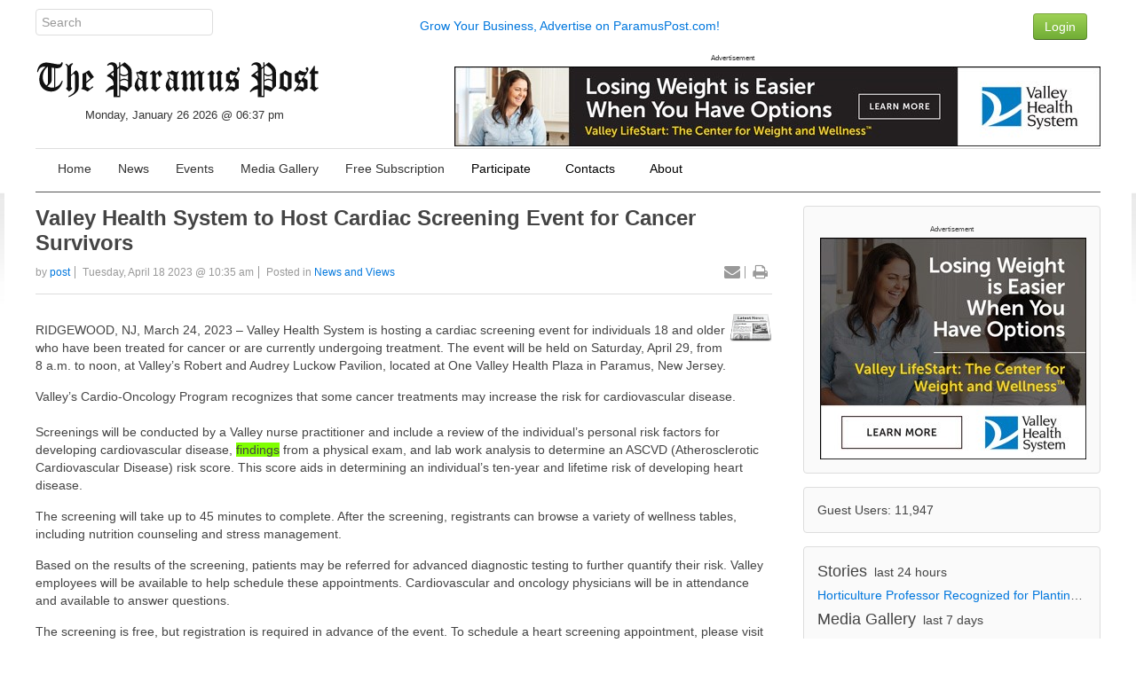

--- FILE ---
content_type: text/html; charset=UTF-8
request_url: https://paramuspost.com/article.php/20230418143545592?query=findings
body_size: 6467
content:
<!DOCTYPE html>
<html lang="en" dir="ltr" class="uk-height-1-1">
<head>
<!-- Google tag (gtag.js) -->
<script async src="https://www.googletagmanager.com/gtag/js?id=G-VHS38JRJXV"></script>
<script>
  window.dataLayer = window.dataLayer || [];
  function gtag(){dataLayer.push(arguments);}
  gtag('js', new Date());

  gtag('config', 'G-VHS38JRJXV');
</script>
<meta charset="utf-8">
<meta name="viewport" content="width=device-width, initial-scale=1">
<title>Valley Health System to Host Cardiac Screening Event for Cancer Survivors - Paramus Post</title>
<link rel="shortcut icon" href="https://paramuspost.com/layout/paramus/custom/favicon.ico" type="image/x-icon">
<link rel="apple-touch-icon-precomposed" href="https://paramuspost.com/layout/paramus/images/apple-touch-icon.png">

<link rel="stylesheet" href="https://paramuspost.com/layout/paramus/style.cache.css?ts=1752526515">
<link rel="home" href="https://paramuspost.com/" title="Home"/>
<link rel="search" href="https://paramuspost.com/search.php" title="Advanced Search"/>
<link rel="contents" href="https://paramuspost.com/directory.php" title="Directory"/>
<script src="https://paramuspost.com/layout/paramus/js.cache.js?ts=1752511122"></script>

<style type="text/css">div.form-check {display: none;}</style><!-- HTML5 shim and Respond.js IE8 support of HTML5 elements and media queries -->
<!--[if lt IE 9]>
<script src="https://oss.maxcdn.com/html5shiv/3.7.2/html5shiv.min.js"></script>
<script src="https://oss.maxcdn.com/respond/1.4.2/respond.min.js"></script>
<![endif]-->

<meta name="description" content="RIDGEWOOD, NJ, March 24, 2023 – Valley Health System is hosting a
cardiac screening event for individuals 18 and older..." />
<meta property="og:site_name" content="Paramus Post" />
<meta property="og:locale" content="en_US" />
<meta property="og:title" content="Valley Health System to Host Cardiac Screening Event for Cancer Survivors" />
<meta property="og:type" content="article" />
<meta property="og:url" content="https://paramuspost.com/article.php/20230418143545592" />
<meta property="og:description" content="RIDGEWOOD, NJ, March 24, 2023 – Valley Health System is hosting a
cardiac screening event for individuals 18 and older..." />
<link rel="stylesheet" type="text/css" href="https://paramuspost.com/layout/paramus/css/jquery-ui/jquery-ui.min.css"/>
<script src="https://paramuspost.com/javascript/socialshare.js"></script>
<link rel="canonical" href="https://paramuspost.com/article.php/20230418143545592"/>


<script async src="https://securepubads.g.doubleclick.net/tag/js/gpt.js"></script>
<script>
  window.googletag = window.googletag || {cmd: []};
  googletag.cmd.push(function() {
     googletag.defineSlot('/87975331/Article-Bottom-300x250', [300, 250], 'div-gpt-ad-1630202101282-0').addService(googletag.pubads());
     googletag.defineSlot('/87975331/Home_Sidebar_1', [300, 250], 'div-gpt-ad-1475874735528-3').addService(googletag.pubads());
    googletag.pubads().enableSingleRequest();
    googletag.enableServices();
  });
</script>
<script async src="https://securepubads.g.doubleclick.net/tag/js/gpt.js"></script>
<script>
  window.googletag = window.googletag || {cmd: []};
  googletag.cmd.push(function() {
    googletag.defineSlot('/87975331/Header-Leaderboard', [728, 90], 'div-gpt-ad-1630203053639-0').addService(googletag.pubads());
    googletag.pubads().enableSingleRequest();
    googletag.enableServices();
  });
</script>


</head>
<body style="overflow-y: scroll;" itemscope="itemscope" itemtype="http://schema.org/WebPage">

<!-- Sam added: Google Tag Manager (noscript) -->
<noscript><iframe src="https://www.googletagmanager.com/ns.html?id=GTM-WRFB7LM"
height="0" width="0" style="display:none;visibility:hidden"></iframe></noscript>
<!-- End Google Tag Manager (noscript) -->

	
	<header role="banner" itemscope="itemscope" itemtype="http://schema.org/WPHeader">

<div class="uk-container uk-container-center">
  <div class="sam-topbar">
      <div class="uk-grid">
        <div class="uk-width-2-10 uk-text-left">
              <form method="get" action="https://paramuspost.com/search.php" class="uk-form uk-margin-remove uk-display-inline-block">
                <input type="search" class="uk-form-width-medium" placeholder="Search" autocomplete="off" name="query">
                <input type="hidden" name="type" value="all">
                <input type="hidden" name="mode" value="search">
                <input type="hidden" name="results" value="10">
               </form>
        </div> <!-- col 1 -->
        <div class="uk-width-6-10 uk-text-center uk-text-center-small uk-text-muted uk-vertical-align uk-vertical-align-middle">
                <a href="https://paramuspost.com/page.php/advertise">Grow Your Business, Advertise on ParamusPost.com!</a>
        </div> <!-- col 2 -->
        <div class="uk-width-2-10 uk-navbar-flip">
                 <div class="uk-navbar-content uk-navbar-flip uk-hidden-small"><a href="https://paramuspost.com/users.php" class="uk-button uk-button-success" type="button">Login</a></div>        </div> <!-- col 3 -->
      </div> <!-- uk-grid -->
  </div> <!-- sam-topbar -->
</div> <!-- uk-container -->

 <div class="uk-container uk-container-center">
    <div class="sam-logobar">
      <div class="uk-grid">
        <div class="uk-width-3-10 uk-text-left uk-margin-top" style="z-index:999;">
            <a href="https://paramuspost.com/"><img src="https://paramuspost.com/layout/paramus/custom/logo.png" alt="Paramus Post" border="0" /></a>
            <div class="sam-datetime">
              Monday, January 26 2026 @ 06:37 pm            </div> <!-- date time -->
        </div> <!-- col 1 -->
        <div class="uk-width-7-10 uk-text-right uk-navbar-flip">
				            <div class="">
      <div class="uk-panel tm-bottom-block">

<div class="mgPluginMI" style="text-align:right;">
        <div style="font-size:60%; text-align:center">Advertisement</div>  
        <a href="https://www.valleyhealth.com/services/weight-loss-and-wellness"><img src="https://paramuspost.com/mediagallery/mediaobjects/orig/d/d_valley-lifestart-728-x-90.jpg" height="90" width="728" alt="Valley Health - Weight Loss and Wellness" title="Valley Health - Weight Loss and Wellness" border="0" /></a>
</div>
     </div>
    </div>
        </div> <!-- col 2 -->
 <!-- removed col 3       <div class="uk-width-2-10 uk-text-right uk-navbar-flip">
            Error in PHP Block.  Function, phpblock_weather_current, does not exist.        </div> <!-- col 3 -->
      </div> <!-- uk-grid -->
    </div> <!-- sam-logobar -->
  </div> <!-- uk-container -->

  <div class="uk-container uk-container-center">
    <div class="sam-menubar">
      <div class="uk-grid">
        <div class="uk-width-1-1 uk-text-left">
          <nav class="uk-navbar tm-navbar">
            <ul id="sm-navigation" class="sm sm-uikit uk-navbar-nav tm-navbar-nav uk-hidden-small" itemscope="itemscope" itemtype="http://schema.org/SiteNavigationElement">
<li>
		<a href="https://paramuspost.com/" itemprop="url" >
			<span itemprop="name">Home</span>
		</a>
	</li>
<li>
		<a href="https://paramuspost.com/index.php?topic=News" itemprop="url" >
			<span itemprop="name">News</span>
		</a>
	</li>
<li>
		<a href="https://paramuspost.com/calendar/index.php" itemprop="url" >
			<span itemprop="name">Events</span>
		</a>
	</li>
<li>
		<a href="https://paramuspost.com/mediagallery/index.php" itemprop="url" >
			<span itemprop="name">Media Gallery</span>
		</a>
	</li>
<li>
		<a href="https://paramuspost.com/page.php/subscribe_form" itemprop="url" >
			<span itemprop="name">Free Subscription</span>
		</a>
	</li>
<li>
		<a>
			<span itemprop="name">Participate</span>
		</a>
		<ul class="uk-nav uk-nav-navbar tm-nav-navbar uk-dropdown-navbar">
			<li>
		<a href="https://paramuspost.com/page.php/PR-Guidelines" itemprop="url" >
			<span itemprop="name">Press Release Guidlines</span>
		</a>
	</li>
<li>
		<a href="https://paramuspost.com/page.php/Letter" itemprop="url" >
			<span itemprop="name">Letter to Editors</span>
		</a>
	</li>
		</ul>
	</li>
<li>
		<a>
			<span itemprop="name">Contacts</span>
		</a>
		<ul class="uk-nav uk-nav-navbar tm-nav-navbar uk-dropdown-navbar">
			<li>
		<a href="https://paramuspost.com/page.php/PR-Guidelines" itemprop="url" >
			<span itemprop="name">Send Articles to Paramus Post</span>
		</a>
	</li>
<li>
		<a href="https://paramuspost.com/page.php/Contacts" itemprop="url" >
			<span itemprop="name">Contact Paramus Post</span>
		</a>
	</li>
		</ul>
	</li>
<li>
		<a>
			<span itemprop="name">About</span>
		</a>
		<ul class="uk-nav uk-nav-navbar tm-nav-navbar uk-dropdown-navbar">
			<li>
		<a href="https://paramuspost.com/page.php/Privacy" itemprop="url" >
			<span itemprop="name">Privacy Policy</span>
		</a>
	</li>
<li>
		<a href="https://paramuspost.com/page.php/Terms" itemprop="url" >
			<span itemprop="name">Terms of Use</span>
		</a>
	</li>
		</ul>
	</li>
</ul>
	<script>
		$(function() {
			$('#sm-navigation').smartmenus({
				showTimeout: 300,
				showFunction: function($ul, complete) { $ul.fadeIn(425, complete); }
			});
		});
	</script>
 <!--           <div class="uk-navbar-flip">
            Error in PHP Block.  Function, phpblock_weather_current, does not exist.            </div> -->
          </nav>
        </div> <!-- col 1 -->
      </div> <!-- uk-grid -->
    </div> <!-- sam-menubar -->
  </div> <!-- uk-container -->



	</header>

	
	<div class="tm-content">
		<div class="uk-container tm-container uk-container-center uk-margin-large-bottom">
			<div class="uk-grid uk-margin-top uk-margin-large-bottom" data-uk-grid-margin>
				<div class="uk-width-medium-7-10">
					<main id="main-content" role="main" itemscope="itemscope" itemprop="mainContentOfPage" itemtype="http://schema.org/WebPageElement">
												<!-- begin cached as story_20230418143545592_n_article_storytext_025aea835e2d14ad18a3faabc2dc1704tz786bd9a79768dd61da6fdc8b2e3fa3e1_paramus -->
<div class="infinite-item">
	<article class="uk-article tm-article uk-margin-small-bottom">
		<header>
			<h1 class="uk-article-title tm-article-title uk-margin-bottom-remove"><a href="https://paramuspost.com/article.php/20230418143545592" class="non-ul" rel="bookmark">Valley Health System to Host Cardiac Screening Event for Cancer Survivors</a></h1>

				<ul class="uk-article-meta tm-article-meta uk-align-left uk-margin-remove">
 					<li>by <a href="https://paramuspost.com/users.php?mode=profile&amp;uid=3" class="storybyline">post</a></li>
 					<li><time datetime="Tuesday, April 18 2023 @ 10:35 am">Tuesday, April 18 2023 @ 10:35 am</time></li>
					<li>
						Posted in <a href="https://paramuspost.com/index.php?topic=News">News and Views</a>
					</li>
				</ul>
				<ul class="uk-article-meta uk-align-right uk-margin-remove tm-article-meta">
					<li><a href="https://paramuspost.com/profiles.php?sid=20230418143545592&amp;what=emailstory" class="tm-meta-icon uk-icon-small uk-icon-envelope"></a></li>
					<li><a href="https://paramuspost.com/article.php/20230418143545592/print" target="_blank" class="tm-meta-icon uk-icon-small uk-icon-print"></a></li>

					
				</ul>

			<div class="uk-clearfix"></div>

<hr>

		</header>

		<div class="uk-clearfix"></div>

		<a href="https://paramuspost.com/index.php?topic=News">
			<img class="uk-float-right" src="https://paramuspost.com/images/topics/topic_news.png" height="48" width="48">
		</a>


		<!-- x --><p>RIDGEWOOD, NJ, March 24, 2023 – Valley Health System is hosting a cardiac screening event for individuals 18 and older who have been treated for cancer or are currently undergoing treatment. The event will be held on Saturday, April 29, from 8 a.m. to noon, at Valley’s Robert and Audrey Luckow Pavilion, located at One Valley Health Plaza in Paramus, New Jersey.</p>
<!-- x --><!-- x --><p>Valley’s Cardio-Oncology Program recognizes that some cancer treatments may increase the risk for cardiovascular disease.<br />
<br />
Screenings will be conducted by a Valley nurse practitioner and include a review of the individual’s personal risk factors for developing cardiovascular disease, <span class="highlight">findings</span> from a physical exam, and lab work analysis to determine an ASCVD (Atherosclerotic Cardiovascular Disease) risk score. This score aids in determining an individual’s ten-year and lifetime risk of developing heart disease.</p>

<p>The screening will take up to 45 minutes to complete. After the screening, registrants can browse a variety of wellness tables, including nutrition counseling and stress management.</p>

<p>Based on the results of the screening, patients may be referred for advanced diagnostic testing to further quantify their risk. Valley employees will be available to help schedule these appointments. Cardiovascular and oncology physicians will be in attendance and available to answer questions.</p>

<p>The screening is free, but registration is required in advance of the event. To schedule a heart screening appointment, please visit ValleyHealth.com/Screening. The first 100 individuals who register and attend will receive a free gift at the event.</p>
<!-- x -->    <div class="uk-hidden-small">		
		</div>
	<div class="uk-visible-small">		
		</div>



<div class="uk-clearfix"></div>


  


		<div class="uk-clearfix"></div>

		<div class="ratingbar"><div id="unit_long20230418143545592"><ul id="unit_ul20230418143545592" class="small-rating-unit" style="width:75px;"><li class="current-rating" style="width:0px;">Currently 0.00/5</li></ul><span class="static">Rating: <strong> 0.00</strong>/5 (0 votes cast)</span></div></div>		<div class="tm-article-footer">
		</div>
	</article>
</div>
<!-- end cached as story_20230418143545592_n_article_storytext_025aea835e2d14ad18a3faabc2dc1704tz786bd9a79768dd61da6fdc8b2e3fa3e1_paramus -->

<div class="uk-container uk-container-center uk-margin">
<h2 class="uk-text-center">Share It!</h2>

<div class="uk-flex uk-flex-center uk-margin">
	<ul class="uk-grid uk-flex uk-flex-center uk-grid-small"><li>
			<button class="uk-button uk-margin-small-bottom uk-button-facebook" data-action="share" data-type="fb" data-uk-tooltip title="Facebook">
			<i class="uk-icon-justify uk-icon-facebook-official"></i>
			</button>
		</li>
<li>
			<button class="uk-button uk-margin-small-bottom uk-button-google-plus" data-action="share" data-type="gg" data-uk-tooltip title="Google+">
			<i class="uk-icon-justify uk-icon-google-plus"></i>
			</button>
		</li>
<li>
			<button class="uk-button uk-margin-small-bottom uk-button-linkedin" data-action="share" data-type="li" data-uk-tooltip title="LinkedIn">
			<i class="uk-icon-justify uk-icon-linkedin"></i>
			</button>
		</li>
<li>
			<button class="uk-button uk-margin-small-bottom uk-button-livejournal" data-action="share" data-type="lj" data-uk-tooltip title="Live Journal">
			<i class="uk-icon-justify uk-icon-pencil"></i>
			</button>
		</li>
<li>
			<button class="uk-button uk-margin-small-bottom uk-button-mail-ru" data-action="share" data-type="mr" data-uk-tooltip title="Mail.ru">
			<i class="uk-icon-justify uk-icon-at"></i>
			</button>
		</li>
<li>
			<button class="uk-button uk-margin-small-bottom uk-button-odnoklassniki" data-action="share" data-type="ok" data-uk-tooltip title="Odnoklassniki">
			<i class="uk-icon-justify uk-icon-odnoklassniki"></i>
			</button>
		</li>
<li>
			<button class="uk-button uk-margin-small-bottom uk-button-pinterest" data-action="share" data-type="pt" data-uk-tooltip title="Pinterest">
			<i class="uk-icon-justify uk-icon-pinterest-p"></i>
			</button>
		</li>
<li>
			<button class="uk-button uk-margin-small-bottom uk-button-reddit" data-action="share" data-type="rd" data-uk-tooltip title="reddit">
			<i class="uk-icon-justify uk-icon-reddit-alien"></i>
			</button>
		</li>
<li>
			<button class="uk-button uk-margin-small-bottom uk-button-twitter" data-action="share" data-type="tw" data-uk-tooltip title="Twitter">
			<i class="uk-icon-justify uk-icon-twitter"></i>
			</button>
		</li>
<li>
			<button class="uk-button uk-margin-small-bottom uk-button-vk" data-action="share" data-type="vk" data-uk-tooltip title="vk">
			<i class="uk-icon-justify uk-icon-vk"></i>
			</button>
		</li>
</ul>
</div></div>

<div class="uk-container uk-container-center uk-width-1-1 uk-margin-top uk-margin-large-bottom uk-clearfix">
	<div class="uk-grid uk-width-1-1" data-uk-grid-margin>
		<div class="uk-width-medium-1-2">
			<div id="whats-related"  class="block-box-comment">
    <h2>What's Related</h2>
<ul class="uk-list tm-list list-whats-related">
  <li><a href="https://paramuspost.com/search.php?mode=search&amp;type=stories&amp;author=3">More by post</a></li>
  <li><a href="https://paramuspost.com/index.php?topic=News">More from News and Views</a></li>
</ul>
</div>
		</div>
		<div class="uk-width-medium-1-2">
			<div id="story-options"  class="block-box-comment">
    <h2>Story Options</h2>
<ul class="uk-list tm-list list-story-options">
  <li><a href="https://paramuspost.com/profiles.php?sid=20230418143545592&amp;what=emailstory" rel="nofollow">Mail Story to a Friend</a></li>
  <li><a href="https://paramuspost.com/article.php/20230418143545592/print" rel="nofollow">Printable Story Format</a></li>
</ul>
</div>
		</div>
	</div>
</div>

<div class="uk-clearfix"></div>
<div id="commentarea">
	<a id="comments"></a>


<div class="uk-text-center uk-margin-bottom">
	<ul class="tm-article-meta uk-text-center">
		<li><strong>Valley Health System to Host Cardiac Screening Event for Cancer Survivors</strong></li>
		<li>0 comments</li>

			</ul>
</div>


<nav class="uk-clearfix uk-navbar uk-hidden-small uk-margin">
	<div class="uk-navbar-flip">
		<div class="uk-navbar-content">
			<form class="uk-form uk-margin-remove uk-display-inline-block" action="https://paramuspost.com/article.php#comments" method="post">
				<input type="hidden" name="story" value="20230418143545592"/>				<input type="hidden" name="type" value="article">

				<select name="order">
<option value="DESC">Newest First</option>
<option value="ASC" selected="selected">Oldest First</option>

</select>				<select name="mode">
<option value="flat">Flat</option>
<option value="nested" selected="selected">Nested</option>
<option value="nocomment">No Comments</option>

</select>				<button class="uk-button uk-button-primary" type="submit" value="Refresh">Refresh</button>
			</form>
		</div>
	</div>

	<div class="uk-navbar-content">
		<form action="https://paramuspost.com/comment.php#comment_entry" method="post" class="uk-form uk-margin-remove uk-display-inline-block">
			<input type="hidden" name="sid" value="20230418143545592">
			<input type="hidden" name="pid" value="0">
			<input type="hidden" name="type" value="article">
			<input type="hidden" name="title" value="Valley Health System to Host Cardiac Screening Event for Cancer Survivors">
			<button class="uk-button uk-button-success" type="submit" name="reply" value="Post a comment">Post a comment</button>
		</form>
	</div>
</nav>

<div class="uk-visible-small">
	<form class="uk-form uk-margin-remove uk-display-inline-block" action="https://paramuspost.com/article.php#comments" method="post">
		<input type="hidden" name="story" value="20230418143545592"/>		<input type="hidden" name="type" value="article">
		<select name="order">
<option value="DESC">Newest First</option>
<option value="ASC" selected="selected">Oldest First</option>

</select>		<select name="mode">
<option value="flat">Flat</option>
<option value="nested" selected="selected">Nested</option>
<option value="nocomment">No Comments</option>

</select>		<button class="uk-button uk-button-primary uk-button-small submit" type="submit" value="Refresh">Refresh</button>
	</form>

	<div class="uk-margin uk-text-center">
		<form action="https://paramuspost.com/comment.php#comment_entry" method="post" class="uk-form uk-margin-remove uk-display-inline-block">
			<button class="uk-button uk-button-success uk-button-small" type="submit" name="reply" value="Post a comment">Post a comment</button>
			<input type="hidden" name="sid" value="20230418143545592">
			<input type="hidden" name="pid" value="0">
			<input type="hidden" name="type" value="article">
			<input type="hidden" name="title" value="Valley Health System to Host Cardiac Screening Event for Cancer Survivors">
		</form>
	</div>
</div>

		<div class="uk-alert uk-text-center">
		<span class="uk-text-bold">Be the first to comment</span>
	</div>
	
		<div class="aligncenter"></div>
</div>
											</main>
				</div>                              				<div class="uk-width-medium-3-10 tm-navigation">
    <div class="uk-panel tm-panel-navigation uk-margin-remove uk-height-1-1">
    <div class="uk-panel uk-panel-box uk-margin-bottom">

<div class="mgPluginMI" style="text-align:right;">
        <div style="font-size:60%; text-align:center">Advertisement</div>  
        <a href="https://www.valleyhealth.com/services/weight-loss-and-wellness"><img src="https://paramuspost.com/mediagallery/mediaobjects/orig/d/d_valley-lifestart-300-x-250.jpg" height="250" width="300" alt="Valley Health - Weight Loss and Wellness" title="Valley Health - Weight Loss and Wellness" border="0" /></a>
</div>
</div>
<div class="uk-panel uk-panel-box uk-margin-bottom">

Guest Users: 11,947<br/></div>
<div class="uk-panel uk-panel-box uk-margin-bottom">

<span class="uk-text-large">
	Stories</span>&nbsp;
<span class="uk-text-medium">
	last 24 hours</span>
<ul class="uk-list uk-margin-small"><li class="uk-text-truncate"><a href="https://paramuspost.com/article.php/20260125214410965" title="Horticulture Professor Recognized for Planting Roots">Horticulture Professor Recognized for Planting Roots</a></li>
	</ul>
<span class="uk-text-large">
	Media Gallery</span>&nbsp;
<span class="uk-text-medium">
	last 7 days</span>
<ul class="uk-list uk-margin-small"><li class="uk-text-truncate"><a href="https://paramuspost.com/mediagallery/album.php?aid=5" title="News Images" rel="nofollow">News Images</a></li>
	</ul>
</div>
<div class="uk-panel uk-panel-box uk-margin-bottom">

<h3>Friday <small>09-Jan</small></h3>
<ul class="uk-list tm-list list-older-stories">  <li><a href="https://paramuspost.com/article.php/20260114151057733" title="Juniper Village at Paramus receives Healthy Senior Living certification">Juniper Village at Paramus receives Healthy Senior Living certification</a> (0)</li></ul><h3>Wednesday <small>07-Jan</small></h3>
<ul class="uk-list tm-list list-older-stories">  <li><a href="https://paramuspost.com/article.php/20260114151814951" title="Bergen Gala Raises Over $200,000 for Scholarships">Bergen Gala Raises Over $200,000 for Scholarships</a> (0)</li>  <li><a href="https://paramuspost.com/article.php/20260114151503638" title="CarePlus NJ and Bergen County CIT Surpass 1,000 Trained in Crisis Response">CarePlus NJ and Bergen County CIT Surpass 1,000 Trained in Crisis Response</a> (0)</li></ul><h3>Tuesday <small>06-Jan</small></h3>
<ul class="uk-list tm-list list-older-stories">  <li><a href="https://paramuspost.com/article.php/20260114151633694" title="BERGEN 250 TO KICK OFF 2026 REVOLUTIONARY WAR ROUNDTABLE SERIES, YEAR-LONG HIGHLIGHT ON REGIONAL HISTORY">BERGEN 250 TO KICK OFF 2026 REVOLUTIONARY WAR ROUNDTABLE SERIES, YEAR-LONG HIGHLIGHT ON REGIONAL HISTORY</a> (0)</li></ul><h3>Saturday <small>27-Dec</small></h3>
<ul class="uk-list tm-list list-older-stories">  <li><a href="https://paramuspost.com/article.php/20251227174010739" title="YCS Distributes 2,000+ Gifts to 1,000 At-Risk Children and Adults Across NJ">YCS Distributes 2,000+ Gifts to 1,000 At-Risk Children and Adults Across NJ</a> (0)</li></ul><h3>Thursday <small>25-Dec</small></h3>
<ul class="uk-list tm-list list-older-stories">  <li><a href="https://paramuspost.com/article.php/20251230000658114" title="BERGEN COUNTY’S WINTER WONDERLAND OPEN DAILY STARTING DECEMBER 26TH">BERGEN COUNTY’S WINTER WONDERLAND OPEN DAILY STARTING DECEMBER 26TH</a> (0)</li></ul><h3>Wednesday <small>24-Dec</small></h3>
<ul class="uk-list tm-list list-older-stories">  <li><a href="https://paramuspost.com/article.php/20251227174838771" title="YCS Institute for Infant and Preschool Mental Health Provides Free Autism Evaluations for Local Families">YCS Institute for Infant and Preschool Mental Health Provides Free Autism Evaluations for Local Families</a> (0)</li></ul><h3>Friday <small>19-Dec</small></h3>
<ul class="uk-list tm-list list-older-stories">  <li><a href="https://paramuspost.com/article.php/20251219170721356" title="Northern New Jersey Community Foundation Awards Grant to Paramus-Based CancerCare">Northern New Jersey Community Foundation Awards Grant to Paramus-Based CancerCare</a> (0)</li>  <li><a href="https://paramuspost.com/article.php/20251219170458926" title="BERGEN COUNTY’S WINTER WONDERLAND CONTINUES WITH MENORAH LIGHTING AND MORE LIVE MUSIC THIS WEEKEND">BERGEN COUNTY’S WINTER WONDERLAND CONTINUES WITH MENORAH LIGHTING AND MORE LIVE MUSIC THIS WEEKEND</a> (0)</li>  <li><a href="https://paramuspost.com/article.php/20251219170327886" title="LANDMARK LAUNCHES LEASING FOR FIFTH RESIDENTIAL PHASE AT CENTURION UNION CENTER IN DOWNTOWN UNION, NJ">LANDMARK LAUNCHES LEASING FOR FIFTH RESIDENTIAL PHASE AT CENTURION UNION CENTER IN DOWNTOWN UNION, NJ</a> (0)</li></ul>
</div>
<div class="uk-panel uk-panel-box uk-margin-bottom">

There are no upcoming events</div>
</div>
</div>
			</div>                                		</div>                                  	</div>                                    
	<a href="#top" data-uk-smooth-scroll>
		<p id="scroll-to-top" style="display:none;">
			<i class="uk-icon-chevron-up"></i>
		</p>
	</a>
	<footer id="tm-footer" itemscope="itemscope" itemtype="http://schema.org/WPFooter">

		<div id="tm-block-bottom" class="uk-clearfix">
			
		</div>

		<div id="tm-block-footer" class="uk-clearfix uk-text-center uk-align-center uk-margin-bottom-remove">
			<div class="uk-margin-top uk-margin-bottom">
				<span id="copyright" itemprop="copyrightHolder" itemscope="itemscope" itemtype="http://schema.org/Organization">
					<span itemprop="name">Copyright &copy; 2026 Paramus Post</span>
				</span>
				<br>Set up and supported by <a href="https://stonemicro.com" target="_blank">StoneMicro.com</a>
			</div>
		</div>

	</footer>
	<script src="https://paramuspost.com/layout/paramus/js/footer.js"></script>		</body>
</html>
